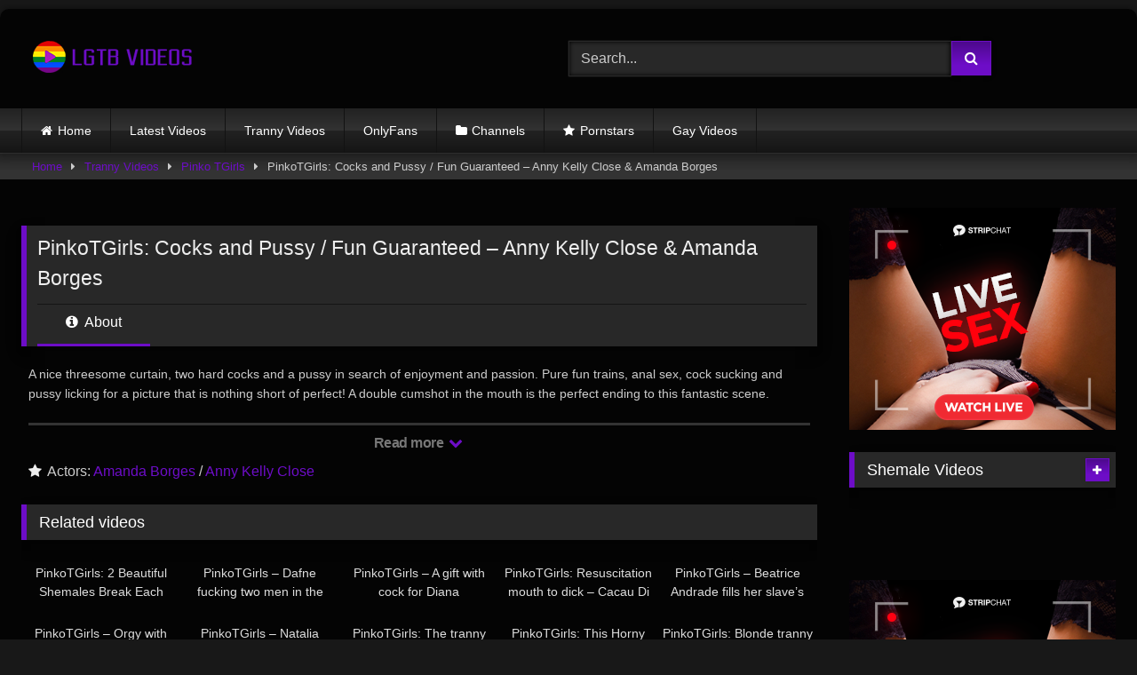

--- FILE ---
content_type: text/html; charset=UTF-8
request_url: https://trannyvideosxxx.net/cocks-and-pussy-fun-guaranteed-anny-kelly-close-amanda-borges/
body_size: 15310
content:
<!DOCTYPE html>


<html lang="en-US">
<head>
<meta charset="UTF-8">
<meta content='width=device-width, initial-scale=1.0, maximum-scale=1.0, user-scalable=0' name='viewport' />
<link rel="profile" href="https://gmpg.org/xfn/11">
<link rel="icon" href="
https://trannyvideosxxx.net/wp-content/uploads/2022/10/fav.png">

<!-- Meta social networks -->

<!-- Meta Facebook -->
<meta property="fb:app_id" content="966242223397117" />
<meta property="og:url" content="https://trannyvideosxxx.net/cocks-and-pussy-fun-guaranteed-anny-kelly-close-amanda-borges/" />
<meta property="og:type" content="article" />
<meta property="og:title" content="PinkoTGirls: Cocks and Pussy / Fun Guaranteed - Anny Kelly Close &amp; Amanda Borges" />
<meta property="og:description" content="A nice threesome curtain, two hard cocks and a pussy in search of enjoyment and passion. Pure fun trains, anal sex, cock sucking and pussy licking for a picture that is nothing short of perfect! A double cumshot in the mouth is the perfect ending to this fantastic scene." />
<meta property="og:image" content="https://trannyvideosxxx.net/wp-content/uploads/2023/12/16_9-1.jpg" />
<meta property="og:image:width" content="200" />
<meta property="og:image:height" content="200" />

<!-- Meta Twitter -->
<meta name="twitter:card" content="summary">
<!--<meta name="twitter:site" content="@site_username">-->
<meta name="twitter:title" content="PinkoTGirls: Cocks and Pussy / Fun Guaranteed - Anny Kelly Close &amp; Amanda Borges">
<meta name="twitter:description" content="A nice threesome curtain, two hard cocks and a pussy in search of enjoyment and passion. Pure fun trains, anal sex, cock sucking and pussy licking for a picture that is nothing short of perfect! A double cumshot in the mouth is the perfect ending to this fantastic scene.">
<!--<meta name="twitter:creator" content="@creator_username">-->
<meta name="twitter:image" content="https://trannyvideosxxx.net/wp-content/uploads/2023/12/16_9-1.jpg">
<!--<meta name="twitter:domain" content="YourDomain.com">-->

<!-- Temp Style -->
	<style>
		#page {
			max-width: 1300px;
			margin: 10px auto;
			background: rgba(0,0,0,0.85);
			box-shadow: 0 0 10px rgba(0, 0, 0, 0.50);
			-moz-box-shadow: 0 0 10px rgba(0, 0, 0, 0.50);
			-webkit-box-shadow: 0 0 10px rgba(0, 0, 0, 0.50);
			-webkit-border-radius: 10px;
			-moz-border-radius: 10px;
			border-radius: 10px;
		}
	</style>
<style>
	.post-thumbnail {
		aspect-ratio: 16/9;
	}
	.post-thumbnail video,
	.post-thumbnail img {
		object-fit: cover;
	}

	.video-debounce-bar {
		background: #6D0DC7!important;
	}

			
			button,
		.button,
		input[type="button"],
		input[type="reset"],
		input[type="submit"],
		.label,
		.label:visited,
		.pagination ul li a,
		.widget_categories ul li a,
		.comment-reply-link,
		a.tag-cloud-link,
		.template-actors li a {
			background: -moz-linear-gradient(top, rgba(0,0,0,0.3) 0%, rgba(0,0,0,0) 70%); /* FF3.6-15 */
			background: -webkit-linear-gradient(top, rgba(0,0,0,0.3) 0%,rgba(0,0,0,0) 70%); /* Chrome10-25,Safari5.1-6 */
			background: linear-gradient(to bottom, rgba(0,0,0,0.3) 0%,rgba(0,0,0,0) 70%); /* W3C, IE10+, FF16+, Chrome26+, Opera12+, Safari7+ */
			filter: progid:DXImageTransform.Microsoft.gradient( startColorstr='#a62b2b2b', endColorstr='#00000000',GradientType=0 ); /* IE6-9 */
			-moz-box-shadow: 0 1px 6px 0 rgba(0, 0, 0, 0.12);
			-webkit-box-shadow: 0 1px 6px 0 rgba(0, 0, 0, 0.12);
			-o-box-shadow: 0 1px 6px 0 rgba(0, 0, 0, 0.12);
			box-shadow: 0 1px 6px 0 rgba(0, 0, 0, 0.12);
		}
		input[type="text"],
		input[type="email"],
		input[type="url"],
		input[type="password"],
		input[type="search"],
		input[type="number"],
		input[type="tel"],
		input[type="range"],
		input[type="date"],
		input[type="month"],
		input[type="week"],
		input[type="time"],
		input[type="datetime"],
		input[type="datetime-local"],
		input[type="color"],
		select,
		textarea,
		.wp-editor-container {
			-moz-box-shadow: 0 0 1px rgba(255, 255, 255, 0.3), 0 0 5px black inset;
			-webkit-box-shadow: 0 0 1px rgba(255, 255, 255, 0.3), 0 0 5px black inset;
			-o-box-shadow: 0 0 1px rgba(255, 255, 255, 0.3), 0 0 5px black inset;
			box-shadow: 0 0 1px rgba(255, 255, 255, 0.3), 0 0 5px black inset;
		}
		#site-navigation {
			background: #222222;
			background: -moz-linear-gradient(top, #222222 0%, #333333 50%, #222222 51%, #151515 100%);
			background: -webkit-linear-gradient(top, #222222 0%,#333333 50%,#222222 51%,#151515 100%);
			background: linear-gradient(to bottom, #222222 0%,#333333 50%,#222222 51%,#151515 100%);
			filter: progid:DXImageTransform.Microsoft.gradient( startColorstr='#222222', endColorstr='#151515',GradientType=0 );
			-moz-box-shadow: 0 6px 6px 0 rgba(0, 0, 0, 0.12);
			-webkit-box-shadow: 0 6px 6px 0 rgba(0, 0, 0, 0.12);
			-o-box-shadow: 0 6px 6px 0 rgba(0, 0, 0, 0.12);
			box-shadow: 0 6px 6px 0 rgba(0, 0, 0, 0.12);
		}
		#site-navigation > ul > li:hover > a,
		#site-navigation ul li.current-menu-item a {
			background: -moz-linear-gradient(top, rgba(0,0,0,0.3) 0%, rgba(0,0,0,0) 70%);
			background: -webkit-linear-gradient(top, rgba(0,0,0,0.3) 0%,rgba(0,0,0,0) 70%);
			background: linear-gradient(to bottom, rgba(0,0,0,0.3) 0%,rgba(0,0,0,0) 70%);
			filter: progid:DXImageTransform.Microsoft.gradient( startColorstr='#a62b2b2b', endColorstr='#00000000',GradientType=0 );
			-moz-box-shadow: inset 0px 0px 2px 0px #000000;
			-webkit-box-shadow: inset 0px 0px 2px 0px #000000;
			-o-box-shadow: inset 0px 0px 2px 0px #000000;
			box-shadow: inset 0px 0px 2px 0px #000000;
			filter:progid:DXImageTransform.Microsoft.Shadow(color=#000000, Direction=NaN, Strength=2);
		}
		.rating-bar,
		.categories-list .thumb-block .entry-header,
		.actors-list .thumb-block .entry-header,
		#filters .filters-select,
		#filters .filters-options {
			background: -moz-linear-gradient(top, rgba(0,0,0,0.3) 0%, rgba(0,0,0,0) 70%); /* FF3.6-15 */
			background: -webkit-linear-gradient(top, rgba(0,0,0,0.3) 0%,rgba(0,0,0,0) 70%); /* Chrome10-25,Safari5.1-6 */
			background: linear-gradient(to bottom, rgba(0,0,0,0.3) 0%,rgba(0,0,0,0) 70%); /* W3C, IE10+, FF16+, Chrome26+, Opera12+, Safari7+ */
			-moz-box-shadow: inset 0px 0px 2px 0px #000000;
			-webkit-box-shadow: inset 0px 0px 2px 0px #000000;
			-o-box-shadow: inset 0px 0px 2px 0px #000000;
			box-shadow: inset 0px 0px 2px 0px #000000;
			filter:progid:DXImageTransform.Microsoft.Shadow(color=#000000, Direction=NaN, Strength=2);
		}
		.breadcrumbs-area {
			background: -moz-linear-gradient(top, rgba(0,0,0,0.3) 0%, rgba(0,0,0,0) 70%); /* FF3.6-15 */
			background: -webkit-linear-gradient(top, rgba(0,0,0,0.3) 0%,rgba(0,0,0,0) 70%); /* Chrome10-25,Safari5.1-6 */
			background: linear-gradient(to bottom, rgba(0,0,0,0.3) 0%,rgba(0,0,0,0) 70%); /* W3C, IE10+, FF16+, Chrome26+, Opera12+, Safari7+ */
		}
	
	.site-title a {
		font-family: Open Sans;
		font-size: 36px;
	}
	.site-branding .logo img {
		max-width: 300px;
		max-height: 120px;
		margin-top: 0px;
		margin-left: 0px;
	}
	a,
	.site-title a i,
	.thumb-block:hover .rating-bar i,
	.categories-list .thumb-block:hover .entry-header .cat-title:before,
	.required,
	.like #more:hover i,
	.dislike #less:hover i,
	.top-bar i:hover,
	.main-navigation .menu-item-has-children > a:after,
	.menu-toggle i,
	.main-navigation.toggled li:hover > a,
	.main-navigation.toggled li.focus > a,
	.main-navigation.toggled li.current_page_item > a,
	.main-navigation.toggled li.current-menu-item > a,
	#filters .filters-select:after,
	.morelink i,
	.top-bar .membership a i,
	.thumb-block:hover .photos-count i {
		color: #6D0DC7;
	}
	button,
	.button,
	input[type="button"],
	input[type="reset"],
	input[type="submit"],
	.label,
	.pagination ul li a.current,
	.pagination ul li a:hover,
	body #filters .label.secondary.active,
	.label.secondary:hover,
	.main-navigation li:hover > a,
	.main-navigation li.focus > a,
	.main-navigation li.current_page_item > a,
	.main-navigation li.current-menu-item > a,
	.widget_categories ul li a:hover,
	.comment-reply-link,
	a.tag-cloud-link:hover,
	.template-actors li a:hover {
		border-color: #6D0DC7!important;
		background-color: #6D0DC7!important;
	}
	.rating-bar-meter,
	.vjs-play-progress,
	#filters .filters-options span:hover,
	.bx-wrapper .bx-controls-direction a,
	.top-bar .social-share a:hover,
	.thumb-block:hover span.hd-video,
	.featured-carousel .slide a:hover span.hd-video,
	.appContainer .ctaButton {
		background-color: #6D0DC7!important;
	}
	#video-tabs button.tab-link.active,
	.title-block,
	.widget-title,
	.page-title,
	.page .entry-title,
	.comments-title,
	.comment-reply-title,
	.morelink:hover {
		border-color: #6D0DC7!important;
	}

	/* Small desktops ----------- */
	@media only screen  and (min-width : 64.001em) and (max-width : 84em) {
		#main .thumb-block {
			width: 20%!important;
		}
	}

	/* Desktops and laptops ----------- */
	@media only screen  and (min-width : 84.001em) {
		#main .thumb-block {
			width: 20%!important;
		}
	}

</style>

<!-- Google Analytics -->
<!-- Google tag (gtag.js) -->
<script async src="https://www.googletagmanager.com/gtag/js?id=G-5M8WQN7Y5Z"></script>
<script>
  window.dataLayer = window.dataLayer || [];
  function gtag(){dataLayer.push(arguments);}
  gtag('js', new Date());

  gtag('config', 'G-5M8WQN7Y5Z');
</script>
<!-- Meta Verification -->
<meta name="xhamster-site-verification" content="edec4ed539179c773a718ec2e570ca99"/>
<meta name='robots' content='index, follow, max-image-preview:large, max-snippet:-1, max-video-preview:-1' />

	<!-- This site is optimized with the Yoast SEO plugin v26.8 - https://yoast.com/product/yoast-seo-wordpress/ -->
	<title>PinkoTGirls: Cocks and Pussy / Fun Guaranteed - Anny Kelly Close &amp; Amanda Borges &#8211; Pinko TGirls</title>
	<link rel="canonical" href="https://trannyvideosxxx.net/cocks-and-pussy-fun-guaranteed-anny-kelly-close-amanda-borges/" />
	<meta property="og:locale" content="en_US" />
	<meta property="og:type" content="article" />
	<meta property="og:title" content="PinkoTGirls: Cocks and Pussy / Fun Guaranteed - Anny Kelly Close &amp; Amanda Borges &#8211; Pinko TGirls" />
	<meta property="og:description" content="A nice threesome curtain, two hard cocks and a pussy in search of enjoyment and passion. Pure fun trains, anal sex, cock sucking and pussy licking for a picture that is nothing short of perfect! A double cumshot in the mouth is the perfect ending to this fantastic scene." />
	<meta property="og:url" content="https://trannyvideosxxx.net/cocks-and-pussy-fun-guaranteed-anny-kelly-close-amanda-borges/" />
	<meta property="og:site_name" content="Tranny Videos XXX" />
	<meta property="article:published_time" content="2023-12-03T13:19:11+00:00" />
	<meta property="article:modified_time" content="2024-06-03T12:33:30+00:00" />
	<meta property="og:image" content="https://trannyvideosxxx.net/wp-content/uploads/2023/12/16_9-1.jpg" />
	<meta property="og:image:width" content="500" />
	<meta property="og:image:height" content="281" />
	<meta property="og:image:type" content="image/jpeg" />
	<meta name="author" content="admin" />
	<meta name="twitter:card" content="summary_large_image" />
	<script type="application/ld+json" class="yoast-schema-graph">{"@context":"https://schema.org","@graph":[{"@type":"Article","@id":"https://trannyvideosxxx.net/cocks-and-pussy-fun-guaranteed-anny-kelly-close-amanda-borges/#article","isPartOf":{"@id":"https://trannyvideosxxx.net/cocks-and-pussy-fun-guaranteed-anny-kelly-close-amanda-borges/"},"author":{"name":"admin","@id":"https://trannyvideosxxx.net/#/schema/person/2d59b62f9dd7757755c638358a74c7a3"},"headline":"PinkoTGirls: Cocks and Pussy / Fun Guaranteed &#8211; Anny Kelly Close &#038; Amanda Borges","datePublished":"2023-12-03T13:19:11+00:00","dateModified":"2024-06-03T12:33:30+00:00","mainEntityOfPage":{"@id":"https://trannyvideosxxx.net/cocks-and-pussy-fun-guaranteed-anny-kelly-close-amanda-borges/"},"wordCount":61,"commentCount":0,"publisher":{"@id":"https://trannyvideosxxx.net/#organization"},"image":{"@id":"https://trannyvideosxxx.net/cocks-and-pussy-fun-guaranteed-anny-kelly-close-amanda-borges/#primaryimage"},"thumbnailUrl":"https://trannyvideosxxx.net/wp-content/uploads/2023/12/16_9-1.jpg","articleSection":["Pinko TGirls"],"inLanguage":"en-US","potentialAction":[{"@type":"CommentAction","name":"Comment","target":["https://trannyvideosxxx.net/cocks-and-pussy-fun-guaranteed-anny-kelly-close-amanda-borges/#respond"]}]},{"@type":"WebPage","@id":"https://trannyvideosxxx.net/cocks-and-pussy-fun-guaranteed-anny-kelly-close-amanda-borges/","url":"https://trannyvideosxxx.net/cocks-and-pussy-fun-guaranteed-anny-kelly-close-amanda-borges/","name":"PinkoTGirls: Cocks and Pussy / Fun Guaranteed - Anny Kelly Close & Amanda Borges &#8211; Pinko TGirls","isPartOf":{"@id":"https://trannyvideosxxx.net/#website"},"primaryImageOfPage":{"@id":"https://trannyvideosxxx.net/cocks-and-pussy-fun-guaranteed-anny-kelly-close-amanda-borges/#primaryimage"},"image":{"@id":"https://trannyvideosxxx.net/cocks-and-pussy-fun-guaranteed-anny-kelly-close-amanda-borges/#primaryimage"},"thumbnailUrl":"https://trannyvideosxxx.net/wp-content/uploads/2023/12/16_9-1.jpg","datePublished":"2023-12-03T13:19:11+00:00","dateModified":"2024-06-03T12:33:30+00:00","breadcrumb":{"@id":"https://trannyvideosxxx.net/cocks-and-pussy-fun-guaranteed-anny-kelly-close-amanda-borges/#breadcrumb"},"inLanguage":"en-US","potentialAction":[{"@type":"ReadAction","target":["https://trannyvideosxxx.net/cocks-and-pussy-fun-guaranteed-anny-kelly-close-amanda-borges/"]}]},{"@type":"ImageObject","inLanguage":"en-US","@id":"https://trannyvideosxxx.net/cocks-and-pussy-fun-guaranteed-anny-kelly-close-amanda-borges/#primaryimage","url":"https://trannyvideosxxx.net/wp-content/uploads/2023/12/16_9-1.jpg","contentUrl":"https://trannyvideosxxx.net/wp-content/uploads/2023/12/16_9-1.jpg","width":500,"height":281},{"@type":"BreadcrumbList","@id":"https://trannyvideosxxx.net/cocks-and-pussy-fun-guaranteed-anny-kelly-close-amanda-borges/#breadcrumb","itemListElement":[{"@type":"ListItem","position":1,"name":"Home","item":"https://trannyvideosxxx.net/"},{"@type":"ListItem","position":2,"name":"PinkoTGirls: Cocks and Pussy / Fun Guaranteed &#8211; Anny Kelly Close &#038; Amanda Borges"}]},{"@type":"WebSite","@id":"https://trannyvideosxxx.net/#website","url":"https://trannyvideosxxx.net/","name":"Tranny Videos XXX","description":"Shemale Tube","publisher":{"@id":"https://trannyvideosxxx.net/#organization"},"potentialAction":[{"@type":"SearchAction","target":{"@type":"EntryPoint","urlTemplate":"https://trannyvideosxxx.net/?s={search_term_string}"},"query-input":{"@type":"PropertyValueSpecification","valueRequired":true,"valueName":"search_term_string"}}],"inLanguage":"en-US"},{"@type":"Organization","@id":"https://trannyvideosxxx.net/#organization","name":"Tranny Videos XXX","url":"https://trannyvideosxxx.net/","logo":{"@type":"ImageObject","inLanguage":"en-US","@id":"https://trannyvideosxxx.net/#/schema/logo/image/","url":"https://trannyvideosxxx.net/wp-content/uploads/2022/10/logo.png","contentUrl":"https://trannyvideosxxx.net/wp-content/uploads/2022/10/logo.png","width":200,"height":39,"caption":"Tranny Videos XXX"},"image":{"@id":"https://trannyvideosxxx.net/#/schema/logo/image/"}},{"@type":"Person","@id":"https://trannyvideosxxx.net/#/schema/person/2d59b62f9dd7757755c638358a74c7a3","name":"admin","image":{"@type":"ImageObject","inLanguage":"en-US","@id":"https://trannyvideosxxx.net/#/schema/person/image/","url":"https://secure.gravatar.com/avatar/620c6e5d0a84f623e03e10be92480a7c704eae90d501c8f06173c90e7fbff5c0?s=96&d=mm&r=g","contentUrl":"https://secure.gravatar.com/avatar/620c6e5d0a84f623e03e10be92480a7c704eae90d501c8f06173c90e7fbff5c0?s=96&d=mm&r=g","caption":"admin"},"sameAs":["https://trannyvideosxxx.net"]}]}</script>
	<!-- / Yoast SEO plugin. -->


<link rel='dns-prefetch' href='//vjs.zencdn.net' />
<link rel='dns-prefetch' href='//unpkg.com' />
<link rel="alternate" type="application/rss+xml" title="Tranny Videos XXX &raquo; Feed" href="https://trannyvideosxxx.net/feed/" />
<link rel="alternate" type="application/rss+xml" title="Tranny Videos XXX &raquo; Comments Feed" href="https://trannyvideosxxx.net/comments/feed/" />
<link rel="alternate" type="application/rss+xml" title="Tranny Videos XXX &raquo; PinkoTGirls: Cocks and Pussy / Fun Guaranteed &#8211; Anny Kelly Close &#038; Amanda Borges Comments Feed" href="https://trannyvideosxxx.net/cocks-and-pussy-fun-guaranteed-anny-kelly-close-amanda-borges/feed/" />
<link rel="alternate" title="oEmbed (JSON)" type="application/json+oembed" href="https://trannyvideosxxx.net/wp-json/oembed/1.0/embed?url=https%3A%2F%2Ftrannyvideosxxx.net%2Fcocks-and-pussy-fun-guaranteed-anny-kelly-close-amanda-borges%2F" />
<link rel="alternate" title="oEmbed (XML)" type="text/xml+oembed" href="https://trannyvideosxxx.net/wp-json/oembed/1.0/embed?url=https%3A%2F%2Ftrannyvideosxxx.net%2Fcocks-and-pussy-fun-guaranteed-anny-kelly-close-amanda-borges%2F&#038;format=xml" />
<style id='wp-img-auto-sizes-contain-inline-css' type='text/css'>
img:is([sizes=auto i],[sizes^="auto," i]){contain-intrinsic-size:3000px 1500px}
/*# sourceURL=wp-img-auto-sizes-contain-inline-css */
</style>
<style id='wp-emoji-styles-inline-css' type='text/css'>

	img.wp-smiley, img.emoji {
		display: inline !important;
		border: none !important;
		box-shadow: none !important;
		height: 1em !important;
		width: 1em !important;
		margin: 0 0.07em !important;
		vertical-align: -0.1em !important;
		background: none !important;
		padding: 0 !important;
	}
/*# sourceURL=wp-emoji-styles-inline-css */
</style>
<style id='wp-block-library-inline-css' type='text/css'>
:root{--wp-block-synced-color:#7a00df;--wp-block-synced-color--rgb:122,0,223;--wp-bound-block-color:var(--wp-block-synced-color);--wp-editor-canvas-background:#ddd;--wp-admin-theme-color:#007cba;--wp-admin-theme-color--rgb:0,124,186;--wp-admin-theme-color-darker-10:#006ba1;--wp-admin-theme-color-darker-10--rgb:0,107,160.5;--wp-admin-theme-color-darker-20:#005a87;--wp-admin-theme-color-darker-20--rgb:0,90,135;--wp-admin-border-width-focus:2px}@media (min-resolution:192dpi){:root{--wp-admin-border-width-focus:1.5px}}.wp-element-button{cursor:pointer}:root .has-very-light-gray-background-color{background-color:#eee}:root .has-very-dark-gray-background-color{background-color:#313131}:root .has-very-light-gray-color{color:#eee}:root .has-very-dark-gray-color{color:#313131}:root .has-vivid-green-cyan-to-vivid-cyan-blue-gradient-background{background:linear-gradient(135deg,#00d084,#0693e3)}:root .has-purple-crush-gradient-background{background:linear-gradient(135deg,#34e2e4,#4721fb 50%,#ab1dfe)}:root .has-hazy-dawn-gradient-background{background:linear-gradient(135deg,#faaca8,#dad0ec)}:root .has-subdued-olive-gradient-background{background:linear-gradient(135deg,#fafae1,#67a671)}:root .has-atomic-cream-gradient-background{background:linear-gradient(135deg,#fdd79a,#004a59)}:root .has-nightshade-gradient-background{background:linear-gradient(135deg,#330968,#31cdcf)}:root .has-midnight-gradient-background{background:linear-gradient(135deg,#020381,#2874fc)}:root{--wp--preset--font-size--normal:16px;--wp--preset--font-size--huge:42px}.has-regular-font-size{font-size:1em}.has-larger-font-size{font-size:2.625em}.has-normal-font-size{font-size:var(--wp--preset--font-size--normal)}.has-huge-font-size{font-size:var(--wp--preset--font-size--huge)}.has-text-align-center{text-align:center}.has-text-align-left{text-align:left}.has-text-align-right{text-align:right}.has-fit-text{white-space:nowrap!important}#end-resizable-editor-section{display:none}.aligncenter{clear:both}.items-justified-left{justify-content:flex-start}.items-justified-center{justify-content:center}.items-justified-right{justify-content:flex-end}.items-justified-space-between{justify-content:space-between}.screen-reader-text{border:0;clip-path:inset(50%);height:1px;margin:-1px;overflow:hidden;padding:0;position:absolute;width:1px;word-wrap:normal!important}.screen-reader-text:focus{background-color:#ddd;clip-path:none;color:#444;display:block;font-size:1em;height:auto;left:5px;line-height:normal;padding:15px 23px 14px;text-decoration:none;top:5px;width:auto;z-index:100000}html :where(.has-border-color){border-style:solid}html :where([style*=border-top-color]){border-top-style:solid}html :where([style*=border-right-color]){border-right-style:solid}html :where([style*=border-bottom-color]){border-bottom-style:solid}html :where([style*=border-left-color]){border-left-style:solid}html :where([style*=border-width]){border-style:solid}html :where([style*=border-top-width]){border-top-style:solid}html :where([style*=border-right-width]){border-right-style:solid}html :where([style*=border-bottom-width]){border-bottom-style:solid}html :where([style*=border-left-width]){border-left-style:solid}html :where(img[class*=wp-image-]){height:auto;max-width:100%}:where(figure){margin:0 0 1em}html :where(.is-position-sticky){--wp-admin--admin-bar--position-offset:var(--wp-admin--admin-bar--height,0px)}@media screen and (max-width:600px){html :where(.is-position-sticky){--wp-admin--admin-bar--position-offset:0px}}

/*# sourceURL=wp-block-library-inline-css */
</style><style id='global-styles-inline-css' type='text/css'>
:root{--wp--preset--aspect-ratio--square: 1;--wp--preset--aspect-ratio--4-3: 4/3;--wp--preset--aspect-ratio--3-4: 3/4;--wp--preset--aspect-ratio--3-2: 3/2;--wp--preset--aspect-ratio--2-3: 2/3;--wp--preset--aspect-ratio--16-9: 16/9;--wp--preset--aspect-ratio--9-16: 9/16;--wp--preset--color--black: #000000;--wp--preset--color--cyan-bluish-gray: #abb8c3;--wp--preset--color--white: #ffffff;--wp--preset--color--pale-pink: #f78da7;--wp--preset--color--vivid-red: #cf2e2e;--wp--preset--color--luminous-vivid-orange: #ff6900;--wp--preset--color--luminous-vivid-amber: #fcb900;--wp--preset--color--light-green-cyan: #7bdcb5;--wp--preset--color--vivid-green-cyan: #00d084;--wp--preset--color--pale-cyan-blue: #8ed1fc;--wp--preset--color--vivid-cyan-blue: #0693e3;--wp--preset--color--vivid-purple: #9b51e0;--wp--preset--gradient--vivid-cyan-blue-to-vivid-purple: linear-gradient(135deg,rgb(6,147,227) 0%,rgb(155,81,224) 100%);--wp--preset--gradient--light-green-cyan-to-vivid-green-cyan: linear-gradient(135deg,rgb(122,220,180) 0%,rgb(0,208,130) 100%);--wp--preset--gradient--luminous-vivid-amber-to-luminous-vivid-orange: linear-gradient(135deg,rgb(252,185,0) 0%,rgb(255,105,0) 100%);--wp--preset--gradient--luminous-vivid-orange-to-vivid-red: linear-gradient(135deg,rgb(255,105,0) 0%,rgb(207,46,46) 100%);--wp--preset--gradient--very-light-gray-to-cyan-bluish-gray: linear-gradient(135deg,rgb(238,238,238) 0%,rgb(169,184,195) 100%);--wp--preset--gradient--cool-to-warm-spectrum: linear-gradient(135deg,rgb(74,234,220) 0%,rgb(151,120,209) 20%,rgb(207,42,186) 40%,rgb(238,44,130) 60%,rgb(251,105,98) 80%,rgb(254,248,76) 100%);--wp--preset--gradient--blush-light-purple: linear-gradient(135deg,rgb(255,206,236) 0%,rgb(152,150,240) 100%);--wp--preset--gradient--blush-bordeaux: linear-gradient(135deg,rgb(254,205,165) 0%,rgb(254,45,45) 50%,rgb(107,0,62) 100%);--wp--preset--gradient--luminous-dusk: linear-gradient(135deg,rgb(255,203,112) 0%,rgb(199,81,192) 50%,rgb(65,88,208) 100%);--wp--preset--gradient--pale-ocean: linear-gradient(135deg,rgb(255,245,203) 0%,rgb(182,227,212) 50%,rgb(51,167,181) 100%);--wp--preset--gradient--electric-grass: linear-gradient(135deg,rgb(202,248,128) 0%,rgb(113,206,126) 100%);--wp--preset--gradient--midnight: linear-gradient(135deg,rgb(2,3,129) 0%,rgb(40,116,252) 100%);--wp--preset--font-size--small: 13px;--wp--preset--font-size--medium: 20px;--wp--preset--font-size--large: 36px;--wp--preset--font-size--x-large: 42px;--wp--preset--spacing--20: 0.44rem;--wp--preset--spacing--30: 0.67rem;--wp--preset--spacing--40: 1rem;--wp--preset--spacing--50: 1.5rem;--wp--preset--spacing--60: 2.25rem;--wp--preset--spacing--70: 3.38rem;--wp--preset--spacing--80: 5.06rem;--wp--preset--shadow--natural: 6px 6px 9px rgba(0, 0, 0, 0.2);--wp--preset--shadow--deep: 12px 12px 50px rgba(0, 0, 0, 0.4);--wp--preset--shadow--sharp: 6px 6px 0px rgba(0, 0, 0, 0.2);--wp--preset--shadow--outlined: 6px 6px 0px -3px rgb(255, 255, 255), 6px 6px rgb(0, 0, 0);--wp--preset--shadow--crisp: 6px 6px 0px rgb(0, 0, 0);}:where(.is-layout-flex){gap: 0.5em;}:where(.is-layout-grid){gap: 0.5em;}body .is-layout-flex{display: flex;}.is-layout-flex{flex-wrap: wrap;align-items: center;}.is-layout-flex > :is(*, div){margin: 0;}body .is-layout-grid{display: grid;}.is-layout-grid > :is(*, div){margin: 0;}:where(.wp-block-columns.is-layout-flex){gap: 2em;}:where(.wp-block-columns.is-layout-grid){gap: 2em;}:where(.wp-block-post-template.is-layout-flex){gap: 1.25em;}:where(.wp-block-post-template.is-layout-grid){gap: 1.25em;}.has-black-color{color: var(--wp--preset--color--black) !important;}.has-cyan-bluish-gray-color{color: var(--wp--preset--color--cyan-bluish-gray) !important;}.has-white-color{color: var(--wp--preset--color--white) !important;}.has-pale-pink-color{color: var(--wp--preset--color--pale-pink) !important;}.has-vivid-red-color{color: var(--wp--preset--color--vivid-red) !important;}.has-luminous-vivid-orange-color{color: var(--wp--preset--color--luminous-vivid-orange) !important;}.has-luminous-vivid-amber-color{color: var(--wp--preset--color--luminous-vivid-amber) !important;}.has-light-green-cyan-color{color: var(--wp--preset--color--light-green-cyan) !important;}.has-vivid-green-cyan-color{color: var(--wp--preset--color--vivid-green-cyan) !important;}.has-pale-cyan-blue-color{color: var(--wp--preset--color--pale-cyan-blue) !important;}.has-vivid-cyan-blue-color{color: var(--wp--preset--color--vivid-cyan-blue) !important;}.has-vivid-purple-color{color: var(--wp--preset--color--vivid-purple) !important;}.has-black-background-color{background-color: var(--wp--preset--color--black) !important;}.has-cyan-bluish-gray-background-color{background-color: var(--wp--preset--color--cyan-bluish-gray) !important;}.has-white-background-color{background-color: var(--wp--preset--color--white) !important;}.has-pale-pink-background-color{background-color: var(--wp--preset--color--pale-pink) !important;}.has-vivid-red-background-color{background-color: var(--wp--preset--color--vivid-red) !important;}.has-luminous-vivid-orange-background-color{background-color: var(--wp--preset--color--luminous-vivid-orange) !important;}.has-luminous-vivid-amber-background-color{background-color: var(--wp--preset--color--luminous-vivid-amber) !important;}.has-light-green-cyan-background-color{background-color: var(--wp--preset--color--light-green-cyan) !important;}.has-vivid-green-cyan-background-color{background-color: var(--wp--preset--color--vivid-green-cyan) !important;}.has-pale-cyan-blue-background-color{background-color: var(--wp--preset--color--pale-cyan-blue) !important;}.has-vivid-cyan-blue-background-color{background-color: var(--wp--preset--color--vivid-cyan-blue) !important;}.has-vivid-purple-background-color{background-color: var(--wp--preset--color--vivid-purple) !important;}.has-black-border-color{border-color: var(--wp--preset--color--black) !important;}.has-cyan-bluish-gray-border-color{border-color: var(--wp--preset--color--cyan-bluish-gray) !important;}.has-white-border-color{border-color: var(--wp--preset--color--white) !important;}.has-pale-pink-border-color{border-color: var(--wp--preset--color--pale-pink) !important;}.has-vivid-red-border-color{border-color: var(--wp--preset--color--vivid-red) !important;}.has-luminous-vivid-orange-border-color{border-color: var(--wp--preset--color--luminous-vivid-orange) !important;}.has-luminous-vivid-amber-border-color{border-color: var(--wp--preset--color--luminous-vivid-amber) !important;}.has-light-green-cyan-border-color{border-color: var(--wp--preset--color--light-green-cyan) !important;}.has-vivid-green-cyan-border-color{border-color: var(--wp--preset--color--vivid-green-cyan) !important;}.has-pale-cyan-blue-border-color{border-color: var(--wp--preset--color--pale-cyan-blue) !important;}.has-vivid-cyan-blue-border-color{border-color: var(--wp--preset--color--vivid-cyan-blue) !important;}.has-vivid-purple-border-color{border-color: var(--wp--preset--color--vivid-purple) !important;}.has-vivid-cyan-blue-to-vivid-purple-gradient-background{background: var(--wp--preset--gradient--vivid-cyan-blue-to-vivid-purple) !important;}.has-light-green-cyan-to-vivid-green-cyan-gradient-background{background: var(--wp--preset--gradient--light-green-cyan-to-vivid-green-cyan) !important;}.has-luminous-vivid-amber-to-luminous-vivid-orange-gradient-background{background: var(--wp--preset--gradient--luminous-vivid-amber-to-luminous-vivid-orange) !important;}.has-luminous-vivid-orange-to-vivid-red-gradient-background{background: var(--wp--preset--gradient--luminous-vivid-orange-to-vivid-red) !important;}.has-very-light-gray-to-cyan-bluish-gray-gradient-background{background: var(--wp--preset--gradient--very-light-gray-to-cyan-bluish-gray) !important;}.has-cool-to-warm-spectrum-gradient-background{background: var(--wp--preset--gradient--cool-to-warm-spectrum) !important;}.has-blush-light-purple-gradient-background{background: var(--wp--preset--gradient--blush-light-purple) !important;}.has-blush-bordeaux-gradient-background{background: var(--wp--preset--gradient--blush-bordeaux) !important;}.has-luminous-dusk-gradient-background{background: var(--wp--preset--gradient--luminous-dusk) !important;}.has-pale-ocean-gradient-background{background: var(--wp--preset--gradient--pale-ocean) !important;}.has-electric-grass-gradient-background{background: var(--wp--preset--gradient--electric-grass) !important;}.has-midnight-gradient-background{background: var(--wp--preset--gradient--midnight) !important;}.has-small-font-size{font-size: var(--wp--preset--font-size--small) !important;}.has-medium-font-size{font-size: var(--wp--preset--font-size--medium) !important;}.has-large-font-size{font-size: var(--wp--preset--font-size--large) !important;}.has-x-large-font-size{font-size: var(--wp--preset--font-size--x-large) !important;}
/*# sourceURL=global-styles-inline-css */
</style>

<style id='classic-theme-styles-inline-css' type='text/css'>
/*! This file is auto-generated */
.wp-block-button__link{color:#fff;background-color:#32373c;border-radius:9999px;box-shadow:none;text-decoration:none;padding:calc(.667em + 2px) calc(1.333em + 2px);font-size:1.125em}.wp-block-file__button{background:#32373c;color:#fff;text-decoration:none}
/*# sourceURL=/wp-includes/css/classic-themes.min.css */
</style>
<link rel='stylesheet' id='wpst-font-awesome-css' href='https://trannyvideosxxx.net/wp-content/themes/retrotube/assets/stylesheets/font-awesome/css/font-awesome.min.css?ver=4.7.0' type='text/css' media='all' />
<link rel='stylesheet' id='wpst-videojs-style-css' href='//vjs.zencdn.net/7.8.4/video-js.css?ver=7.8.4' type='text/css' media='all' />
<link rel='stylesheet' id='wpst-style-css' href='https://trannyvideosxxx.net/wp-content/themes/retrotube/style.css?ver=1.12.0.1765712744' type='text/css' media='all' />
<script type="text/javascript" src="https://trannyvideosxxx.net/wp-includes/js/jquery/jquery.min.js?ver=3.7.1" id="jquery-core-js"></script>
<script type="text/javascript" src="https://trannyvideosxxx.net/wp-includes/js/jquery/jquery-migrate.min.js?ver=3.4.1" id="jquery-migrate-js"></script>
<link rel="https://api.w.org/" href="https://trannyvideosxxx.net/wp-json/" /><link rel="alternate" title="JSON" type="application/json" href="https://trannyvideosxxx.net/wp-json/wp/v2/posts/4684" /><link rel="EditURI" type="application/rsd+xml" title="RSD" href="https://trannyvideosxxx.net/xmlrpc.php?rsd" />
<meta name="generator" content="WordPress 6.9" />
<link rel='shortlink' href='https://trannyvideosxxx.net/?p=4684' />
<link rel="pingback" href="https://trannyvideosxxx.net/xmlrpc.php"></head>  <body class="wp-singular post-template-default single single-post postid-4684 single-format-standard wp-embed-responsive wp-theme-retrotube"> <div id="page"> 	<a class="skip-link screen-reader-text" href="#content">Skip to content</a>  	<header id="masthead" class="site-header" role="banner">  		 		<div class="site-branding row"> 			<div class="logo"> 									<a href="https://trannyvideosxxx.net/" rel="home" title="Tranny Videos XXX"><img src=" 										https://trannyvideosxxx.net/wp-content/uploads/2022/10/logo.png					" alt="Tranny Videos XXX"></a> 				 							</div> 							<div class="header-search"> 	<form method="get" id="searchform" action="https://trannyvideosxxx.net/">         					<input class="input-group-field" value="Search..." name="s" id="s" onfocus="if (this.value == 'Search...') {this.value = '';}" onblur="if (this.value == '') {this.value = 'Search...';}" type="text" /> 				 		<input class="button fa-input" type="submit" id="searchsubmit" value="&#xf002;" />         	</form> </div>								</div><!-- .site-branding -->  		<nav id="site-navigation" class="main-navigation" role="navigation"> 			<div id="head-mobile"></div> 			<div class="button-nav"></div> 			<ul id="menu-main-menu" class="row"><li id="menu-item-11" class="home-icon menu-item menu-item-type-custom menu-item-object-custom menu-item-home menu-item-11"><a href="https://trannyvideosxxx.net">Home</a></li> <li id="menu-item-13924" class="menu-item menu-item-type-taxonomy menu-item-object-category current-post-ancestor menu-item-13924"><a href="https://trannyvideosxxx.net/tranny-videos/">Latest Videos</a></li> <li id="menu-item-934" class="menu-item menu-item-type-custom menu-item-object-custom menu-item-934"><a href="https://trannyvideosxxx.net/tranny-videos/?filter=random">Tranny Videos</a></li> <li id="menu-item-7860" class="menu-item menu-item-type-custom menu-item-object-custom menu-item-7860"><a href="https://trannyvideosxxx.net/tranny-videos/onlyfans/?filter=random">OnlyFans</a></li> <li id="menu-item-12" class="cat-icon menu-item menu-item-type-post_type menu-item-object-page menu-item-12"><a href="https://trannyvideosxxx.net/channels/">Channels</a></li> <li id="menu-item-14" class="star-icon menu-item menu-item-type-post_type menu-item-object-page menu-item-14"><a href="https://trannyvideosxxx.net/actors/">Pornstars</a></li> <li id="menu-item-9920" class="menu-item menu-item-type-custom menu-item-object-custom menu-item-9920"><a href="https://www.justthegays.net/">Gay Videos</a></li> </ul>		</nav><!-- #site-navigation -->  		<div class="clear"></div>  					<div class="happy-header-mobile"> 				<center><iframe width="300" height="100" frameborder="0" scrolling="no" src="//tsyndicate.com/iframes2/4b75f62b529a4994b465811e40a93f1c.html?extid={extid}"></iframe></center>			</div> 			</header><!-- #masthead -->  	<div class="breadcrumbs-area"><div class="row"><div id="breadcrumbs"><a href="https://trannyvideosxxx.net">Home</a><span class="separator"><i class="fa fa-caret-right"></i></span><a href="https://trannyvideosxxx.net/tranny-videos/">Tranny Videos</a><span class="separator"><i class="fa fa-caret-right"></i></span><a href="https://trannyvideosxxx.net/tranny-videos/pinko-tgirls/">Pinko TGirls</a><span class="separator"><i class="fa fa-caret-right"></i></span><span class="current">PinkoTGirls: Cocks and Pussy / Fun Guaranteed &#8211; Anny Kelly Close &#038; Amanda Borges</span></div></div></div> 	 	<div id="content" class="site-content row"> 	<div id="primary" class="content-area with-sidebar-right"> 		<main id="main" class="site-main with-sidebar-right" role="main">  		 <article id="post-4684" class="post-4684 post type-post status-publish format-standard has-post-thumbnail hentry category-pinko-tgirls actors-amanda-borges actors-anny-kelly-close" itemprop="video" itemscope itemtype="https://schema.org/VideoObject"> 	<meta itemprop="author" content="admin" /><meta itemprop="name" content="PinkoTGirls: Cocks and Pussy / Fun Guaranteed &#8211; Anny Kelly Close &#038; Amanda Borges" /><meta itemprop="description" content="PinkoTGirls: Cocks and Pussy / Fun Guaranteed &#8211; Anny Kelly Close &#038; Amanda Borges" /><meta itemprop="description" content="A nice threesome curtain, two hard cocks and a pussy in search of enjoyment and passion. Pure fun trains, anal sex, cock sucking and pussy licking for a picture that is nothing short of perfect! A double cumshot in the mouth is the perfect ending to this fantastic scene." /><meta itemprop="duration" content="P0DT0H48M58S" /><meta itemprop="thumbnailUrl" content="https://trannyvideosxxx.net/wp-content/uploads/2023/12/16_9-1.jpg" /><meta itemprop="embedURL" content="https://ds2play.com/e/uvwnayxk3bmf" /><meta itemprop="uploadDate" content="2023-12-03T13:19:11+00:00" />	<header class="entry-header"> 		 		<div class="video-player"> 	<div class="responsive-player"><iframe width="600" height="480" src="https://ds2play.com/e/uvwnayxk3bmf" scrolling="no" frameborder="0" allowfullscreen="true"></iframe></div></div>  		 					<div class="happy-under-player-mobile"> 				<center><iframe width="300" height="250" frameborder="0" scrolling="no" src="//tsyndicate.com/iframes2/f1c38f8a45234e99ab83d041c5906a21.html?extid={extid}"></iframe></center>			</div> 		 		 		 		<div class="title-block box-shadow"> 			<h1 class="entry-title" itemprop="name">PinkoTGirls: Cocks and Pussy / Fun Guaranteed &#8211; Anny Kelly Close &#038; Amanda Borges</h1>						<div id="video-tabs" class="tabs"> 				<button class="tab-link active about" data-tab-id="video-about"><i class="fa fa-info-circle"></i> About</button> 							</div> 		</div>  		<div class="clear"></div>  	</header><!-- .entry-header -->  	<div class="entry-content"> 				<div class="tab-content"> 						<div id="video-about" class="width100"> 					<div class="video-description"> 													<div class="desc 															more"> 								<p>A nice threesome curtain, two hard cocks and a pussy in search of enjoyment and passion. Pure fun trains, anal sex, cock sucking and pussy licking for a picture that is nothing short of perfect! A double cumshot in the mouth is the perfect ending to this fantastic scene.</p> 							</div> 											</div> 																					<div id="video-actors"> 						<i class="fa fa-star"></i> Actors: 						<a href="https://trannyvideosxxx.net/actor/amanda-borges/" title="Amanda Borges">Amanda Borges</a> / <a href="https://trannyvideosxxx.net/actor/anny-kelly-close/" title="Anny Kelly Close">Anny Kelly Close</a>					</div> 											</div> 					</div> 	</div><!-- .entry-content -->  	<div class="under-video-block"> 								<h2 class="widget-title">Related videos</h2>  			<div> 			 <article data-video-id="video_1" data-main-thumb="https://trannyvideosxxx.net/wp-content/uploads/2024/10/1-11.jpg" class="loop-video thumb-block video-preview-item post-11481 post type-post status-publish format-standard has-post-thumbnail hentry category-pinko-tgirls actors-isabella-fontanelli actors-isabella-salvatore" data-post-id="11481"> 	<a href="https://trannyvideosxxx.net/pinkotgirls-2-beautiful-shemales-break-each-others-ass-to-cum-isabella-salvatore-isabella-fontanelli/" title="PinkoTGirls: 2 Beautiful Shemales Break Each Other’s Ass To Cum &#8211; Isabella Salvatore &#038; Isabella Fontanelli"> 		<div class="post-thumbnail"> 			 			<div class="post-thumbnail-container"><img class="video-main-thumb" width="300" height="168.75" src="https://trannyvideosxxx.net/wp-content/uploads/2024/10/1-11.jpg" alt="PinkoTGirls: 2 Beautiful Shemales Break Each Other’s Ass To Cum &#8211; Isabella Salvatore &#038; Isabella Fontanelli"></div>			<div class="video-overlay"></div>  									<span class="duration"><i class="fa fa-clock-o"></i>34:10</span>		</div>  		 		<header class="entry-header"> 			<span>PinkoTGirls: 2 Beautiful Shemales Break Each Other’s Ass To Cum &#8211; Isabella Salvatore &#038; Isabella Fontanelli</span> 		</header> 	</a> </article>  <article data-video-id="video_2" data-main-thumb="https://trannyvideosxxx.net/wp-content/uploads/2023/11/16_9-3.jpg" class="loop-video thumb-block video-preview-item post-4268 post type-post status-publish format-standard has-post-thumbnail hentry category-pinko-tgirls" data-post-id="4268"> 	<a href="https://trannyvideosxxx.net/dafne-fucking-two-men-in-the-office/" title="PinkoTGirls &#8211; Dafne fucking two men in the office"> 		<div class="post-thumbnail"> 			 			<div class="post-thumbnail-container"><img class="video-main-thumb" width="300" height="168.75" src="https://trannyvideosxxx.net/wp-content/uploads/2023/11/16_9-3.jpg" alt="PinkoTGirls &#8211; Dafne fucking two men in the office"></div>			<div class="video-overlay"></div>  									<span class="duration"><i class="fa fa-clock-o"></i>55:46</span>		</div>  		 		<header class="entry-header"> 			<span>PinkoTGirls &#8211; Dafne fucking two men in the office</span> 		</header> 	</a> </article>  <article data-video-id="video_3" data-main-thumb="https://trannyvideosxxx.net/wp-content/uploads/2023/11/16_9-1.jpg" class="loop-video thumb-block video-preview-item post-4235 post type-post status-publish format-standard has-post-thumbnail hentry category-pinko-tgirls" data-post-id="4235"> 	<a href="https://trannyvideosxxx.net/a-gift-with-cock-for-diana/" title="PinkoTGirls &#8211; A gift with cock for Diana"> 		<div class="post-thumbnail"> 			 			<div class="post-thumbnail-container"><img class="video-main-thumb" width="300" height="168.75" src="https://trannyvideosxxx.net/wp-content/uploads/2023/11/16_9-1.jpg" alt="PinkoTGirls &#8211; A gift with cock for Diana"></div>			<div class="video-overlay"></div>  									<span class="duration"><i class="fa fa-clock-o"></i>58:21</span>		</div>  		 		<header class="entry-header"> 			<span>PinkoTGirls &#8211; A gift with cock for Diana</span> 		</header> 	</a> </article>  <article data-video-id="video_4" data-main-thumb="https://trannyvideosxxx.net/wp-content/uploads/2023/12/preview_1-4.jpg" class="loop-video thumb-block video-preview-item post-4703 post type-post status-publish format-standard has-post-thumbnail hentry category-pinko-tgirls actors-cacau-di-paula" data-post-id="4703"> 	<a href="https://trannyvideosxxx.net/resuscitation-mouth-to-dick-cacau-di-paula/" title="PinkoTGirls: Resuscitation mouth to dick &#8211; Cacau Di Paula"> 		<div class="post-thumbnail"> 			 			<div class="post-thumbnail-container"><img class="video-main-thumb" width="300" height="168.75" src="https://trannyvideosxxx.net/wp-content/uploads/2023/12/preview_1-4.jpg" alt="PinkoTGirls: Resuscitation mouth to dick &#8211; Cacau Di Paula"></div>			<div class="video-overlay"></div>  									<span class="duration"><i class="fa fa-clock-o"></i>43:34</span>		</div>  		 		<header class="entry-header"> 			<span>PinkoTGirls: Resuscitation mouth to dick &#8211; Cacau Di Paula</span> 		</header> 	</a> </article>  <article data-video-id="video_5" data-main-thumb="https://trannyvideosxxx.net/wp-content/uploads/2023/11/16-9-2.jpg" class="loop-video thumb-block video-preview-item post-4250 post type-post status-publish format-standard has-post-thumbnail hentry category-pinko-tgirls actors-beatrice-andrade" data-post-id="4250"> 	<a href="https://trannyvideosxxx.net/beatrice-andrade-fills-her-slaves-ass/" title="PinkoTGirls &#8211; Beatrice Andrade fills her slave&#8217;s ass"> 		<div class="post-thumbnail"> 			 			<div class="post-thumbnail-container"><img class="video-main-thumb" width="300" height="168.75" src="https://trannyvideosxxx.net/wp-content/uploads/2023/11/16-9-2.jpg" alt="PinkoTGirls &#8211; Beatrice Andrade fills her slave&#8217;s ass"></div>			<div class="video-overlay"></div>  									<span class="duration"><i class="fa fa-clock-o"></i>54:11</span>		</div>  		 		<header class="entry-header"> 			<span>PinkoTGirls &#8211; Beatrice Andrade fills her slave&#8217;s ass</span> 		</header> 	</a> </article>  <article data-video-id="video_6" data-main-thumb="https://trannyvideosxxx.net/wp-content/uploads/2023/11/16_9-10.jpg" class="loop-video thumb-block video-preview-item post-4301 post type-post status-publish format-standard has-post-thumbnail hentry category-pinko-tgirls actors-fattolandia actors-gabriela-martins actors-jasmine-carrera" data-post-id="4301"> 	<a href="https://trannyvideosxxx.net/orgy-with-the-shemale-gabriela-martins-jasmine-carrera-and-fattolandia/" title="PinkoTGirls &#8211; Orgy with the shemale Gabriela Martins, Jasmine Carrera and Fattolandia"> 		<div class="post-thumbnail"> 			 			<div class="post-thumbnail-container"><img class="video-main-thumb" width="300" height="168.75" src="https://trannyvideosxxx.net/wp-content/uploads/2023/11/16_9-10.jpg" alt="PinkoTGirls &#8211; Orgy with the shemale Gabriela Martins, Jasmine Carrera and Fattolandia"></div>			<div class="video-overlay"></div>  									<span class="duration"><i class="fa fa-clock-o"></i>25:30</span>		</div>  		 		<header class="entry-header"> 			<span>PinkoTGirls &#8211; Orgy with the shemale Gabriela Martins, Jasmine Carrera and Fattolandia</span> 		</header> 	</a> </article>  <article data-video-id="video_7" data-main-thumb="https://trannyvideosxxx.net/wp-content/uploads/2023/12/preview_1-6.jpg" class="loop-video thumb-block video-preview-item post-4709 post type-post status-publish format-standard has-post-thumbnail hentry category-pinko-tgirls actors-bruna-castro actors-natalia-castro" data-post-id="4709"> 	<a href="https://trannyvideosxxx.net/natalia-castro-and-bruna-castro-make-it-strange/" title="PinkoTGirls &#8211; Natalia Castro and Bruna Castro make it strange"> 		<div class="post-thumbnail"> 			 			<div class="post-thumbnail-container"><img class="video-main-thumb" width="300" height="168.75" src="https://trannyvideosxxx.net/wp-content/uploads/2023/12/preview_1-6.jpg" alt="PinkoTGirls &#8211; Natalia Castro and Bruna Castro make it strange"></div>			<div class="video-overlay"></div>  									<span class="duration"><i class="fa fa-clock-o"></i>27:49</span>		</div>  		 		<header class="entry-header"> 			<span>PinkoTGirls &#8211; Natalia Castro and Bruna Castro make it strange</span> 		</header> 	</a> </article>  <article data-video-id="video_8" data-main-thumb="https://trannyvideosxxx.net/wp-content/uploads/2023/12/preview_1-13.jpg" class="loop-video thumb-block video-preview-item post-4730 post type-post status-publish format-standard has-post-thumbnail hentry category-pinko-tgirls actors-pamela-levinsk actors-vitoria-neves" data-post-id="4730"> 	<a href="https://trannyvideosxxx.net/the-tranny-cop-checks-the-ass-of-the-tranny-with-her-truncheon-vitoria-neves-pamela-levinsk/" title="PinkoTGirls: The tranny cop checks the ass of the tranny with her truncheon &#8211; Vitoria Neves &#038; Pamela Levinsk"> 		<div class="post-thumbnail"> 			 			<div class="post-thumbnail-container"><img class="video-main-thumb" width="300" height="168.75" src="https://trannyvideosxxx.net/wp-content/uploads/2023/12/preview_1-13.jpg" alt="PinkoTGirls: The tranny cop checks the ass of the tranny with her truncheon &#8211; Vitoria Neves &#038; Pamela Levinsk"></div>			<div class="video-overlay"></div>  									<span class="duration"><i class="fa fa-clock-o"></i>47:21</span>		</div>  		 		<header class="entry-header"> 			<span>PinkoTGirls: The tranny cop checks the ass of the tranny with her truncheon &#8211; Vitoria Neves &#038; Pamela Levinsk</span> 		</header> 	</a> </article>  <article data-video-id="video_9" data-main-thumb="https://trannyvideosxxx.net/wp-content/uploads/2024/09/poster-15.jpg" class="loop-video thumb-block video-preview-item post-10631 post type-post status-publish format-standard has-post-thumbnail hentry category-pinko-tgirls actors-eva-perez actors-isabella-fontanelli actors-tayla-spiller" data-post-id="10631"> 	<a href="https://trannyvideosxxx.net/pinkotgirls-this-horny-slut-gets-her-ass-screwed-by-two-beautiful-shemales-isabella-fontenelle-tayla-spiller-eva-perez/" title="PinkoTGirls: This Horny Slut Gets Her Ass Screwed By Two Beautiful Shemales &#8211; Isabella Fontenelle, Tayla Spiller &#038; Eva Perez"> 		<div class="post-thumbnail"> 			 			<div class="post-thumbnail-container"><img class="video-main-thumb" width="300" height="168.75" src="https://trannyvideosxxx.net/wp-content/uploads/2024/09/poster-15.jpg" alt="PinkoTGirls: This Horny Slut Gets Her Ass Screwed By Two Beautiful Shemales &#8211; Isabella Fontenelle, Tayla Spiller &#038; Eva Perez"></div>			<div class="video-overlay"></div>  									<span class="duration"><i class="fa fa-clock-o"></i>35:28</span>		</div>  		 		<header class="entry-header"> 			<span>PinkoTGirls: This Horny Slut Gets Her Ass Screwed By Two Beautiful Shemales &#8211; Isabella Fontenelle, Tayla Spiller &#038; Eva Perez</span> 		</header> 	</a> </article>  <article data-video-id="video_10" data-main-thumb="https://trannyvideosxxx.net/wp-content/uploads/2023/12/preview_1-1.jpg" class="loop-video thumb-block video-preview-item post-4693 post type-post status-publish format-standard has-post-thumbnail hentry category-pinko-tgirls actors-samara-de-macedo" data-post-id="4693"> 	<a href="https://trannyvideosxxx.net/blonde-tranny-sodomizes-her-man-samara-de-macedo/" title="PinkoTGirls: Blonde tranny sodomizes her man &#8211; Samara De Macedo"> 		<div class="post-thumbnail"> 			 			<div class="post-thumbnail-container"><img class="video-main-thumb" width="300" height="168.75" src="https://trannyvideosxxx.net/wp-content/uploads/2023/12/preview_1-1.jpg" alt="PinkoTGirls: Blonde tranny sodomizes her man &#8211; Samara De Macedo"></div>			<div class="video-overlay"></div>  									<span class="duration"><i class="fa fa-clock-o"></i>36:57</span>		</div>  		 		<header class="entry-header"> 			<span>PinkoTGirls: Blonde tranny sodomizes her man &#8211; Samara De Macedo</span> 		</header> 	</a> </article> 			</div> 						<div class="clear"></div> 			<div class="show-more-related"> 				<a class="button large" href="https://trannyvideosxxx.net/tranny-videos/pinko-tgirls/">Show more related videos</a> 			</div> 					 	</div> <div class="clear"></div>  	 </article><!-- #post-## -->  		</main><!-- #main --> 	</div><!-- #primary -->   	<aside id="sidebar" class="widget-area with-sidebar-right" role="complementary"> 					<div class="happy-sidebar"> 				<center><iframe width="300" height="250" frameborder="0" scrolling="no" src="//tsyndicate.com/iframes2/7757319560434979bd647850fc4ac125.html?extid={extid}"></iframe></center>			</div> 				<section id="widget_videos_block-2" class="widget widget_videos_block"><h2 class="widget-title">Shemale Videos</h2>				<a class="more-videos label" href="https://trannyvideosxxx.net/?filter=random														&amp;cat=1"><i class="fa fa-plus"></i> <span>More videos</span></a> 	<div class="videos-list"> 			 <article data-video-id="video_11" data-main-thumb="https://trannyvideosxxx.net/wp-content/uploads/2022/10/85489_02_01.webp" class="loop-video thumb-block video-preview-item post-1947 post type-post status-publish format-standard has-post-thumbnail hentry category-genderx-films actors-angelina-please" data-post-id="1947"> 	<a href="https://trannyvideosxxx.net/the-trans-family-2-scene-2-angelina-please/" title="GenderXFilms: The Trans Family 2 Scene 2 &#8211; Angelina Please"> 		<div class="post-thumbnail"> 			 			<div class="post-thumbnail-container"><img class="video-main-thumb" width="300" height="168.75" src="https://trannyvideosxxx.net/wp-content/uploads/2022/10/85489_02_01.webp" alt="GenderXFilms: The Trans Family 2 Scene 2 &#8211; Angelina Please"></div>			<div class="video-overlay"></div>  									<span class="duration"><i class="fa fa-clock-o"></i>32:48</span>		</div>  		 		<header class="entry-header"> 			<span>GenderXFilms: The Trans Family 2 Scene 2 &#8211; Angelina Please</span> 		</header> 	</a> </article>  <article data-video-id="video_12" data-main-thumb="https://trannyvideosxxx.net/wp-content/uploads/2026/01/Pleasing-Itzel.jpg" class="loop-video thumb-block video-preview-item post-20211 post type-post status-publish format-standard has-post-thumbnail hentry category-transex-pov actors-itzel-saenz" data-post-id="20211"> 	<a href="https://trannyvideosxxx.net/transexpov-pleasing-itzel-saenz/" title="TransexPOV – Pleasing Itzel Saenz"> 		<div class="post-thumbnail"> 			 			<div class="post-thumbnail-container"><img class="video-main-thumb" width="300" height="168.75" src="https://trannyvideosxxx.net/wp-content/uploads/2026/01/Pleasing-Itzel.jpg" alt="TransexPOV – Pleasing Itzel Saenz"></div>			<div class="video-overlay"></div>  									<span class="duration"><i class="fa fa-clock-o"></i>21:29</span>		</div>  		 		<header class="entry-header"> 			<span>TransexPOV – Pleasing Itzel Saenz</span> 		</header> 	</a> </article>  <article data-video-id="video_13" data-main-thumb="https://trannyvideosxxx.net/wp-content/uploads/2025/01/Julia-Gives-Student-A-Schooling.jpg" class="loop-video thumb-block video-preview-item post-13406 post type-post status-publish format-standard has-post-thumbnail hentry category-tgirl-japan actors-julia-winston" data-post-id="13406"> 	<a href="https://trannyvideosxxx.net/tgirljapan-julia-winston-gives-student-a-schooling/" title="TGirlJapan &#8211; Julia Winston Gives Student A Schooling"> 		<div class="post-thumbnail"> 			 			<div class="post-thumbnail-container"><img class="video-main-thumb" width="300" height="168.75" src="https://trannyvideosxxx.net/wp-content/uploads/2025/01/Julia-Gives-Student-A-Schooling.jpg" alt="TGirlJapan &#8211; Julia Winston Gives Student A Schooling"></div>			<div class="video-overlay"></div>  									<span class="duration"><i class="fa fa-clock-o"></i>31:05</span>		</div>  		 		<header class="entry-header"> 			<span>TGirlJapan &#8211; Julia Winston Gives Student A Schooling</span> 		</header> 	</a> </article>  <article data-video-id="video_14" data-main-thumb="https://trannyvideosxxx.net/wp-content/uploads/2024/06/114431_06_01.webp" class="loop-video thumb-block video-preview-item post-8665 post type-post status-publish format-standard has-post-thumbnail hentry category-evil-angel actors-isa-laurens" data-post-id="8665"> 	<a href="https://trannyvideosxxx.net/ts-isa-laurens-deepthroat-anal-fun/" title="EvilAngel &#8211; TS Isa laurens Deepthroat &#038; Anal Fun"> 		<div class="post-thumbnail"> 			 			<div class="post-thumbnail-container"><img class="video-main-thumb" width="300" height="168.75" src="https://trannyvideosxxx.net/wp-content/uploads/2024/06/114431_06_01.webp" alt="EvilAngel &#8211; TS Isa laurens Deepthroat &#038; Anal Fun"></div>			<div class="video-overlay"></div>  									<span class="duration"><i class="fa fa-clock-o"></i>19:13</span>		</div>  		 		<header class="entry-header"> 			<span>EvilAngel &#8211; TS Isa laurens Deepthroat &#038; Anal Fun</span> 		</header> 	</a> </article>  <article data-video-id="video_15" data-main-thumb="https://trannyvideosxxx.net/wp-content/uploads/2024/02/legalporn0.com_img_biggiorgio-s-lab_15897346341.jpg" class="loop-video thumb-block video-preview-item post-5917 post type-post status-publish format-standard has-post-thumbnail hentry category-tranny-videos actors-bailee-paris actors-lydia-black" data-post-id="5917"> 	<a href="https://trannyvideosxxx.net/two-trans-girls-daped-lidya-black-1-balls-deep-anal-pee-drink-and-swallow/" title="Two Trans Girls DAP&#8217;ed Lidya Black #1 Balls Deep Anal, Pee Drink and Swallow"> 		<div class="post-thumbnail"> 			 			<div class="post-thumbnail-container"><img class="video-main-thumb" width="300" height="168.75" src="https://trannyvideosxxx.net/wp-content/uploads/2024/02/legalporn0.com_img_biggiorgio-s-lab_15897346341.jpg" alt="Two Trans Girls DAP&#8217;ed Lidya Black #1 Balls Deep Anal, Pee Drink and Swallow"></div>			<div class="video-overlay"></div>  									<span class="duration"><i class="fa fa-clock-o"></i>54:51</span>		</div>  		 		<header class="entry-header"> 			<span>Two Trans Girls DAP&#8217;ed Lidya Black #1 Balls Deep Anal, Pee Drink and Swallow</span> 		</header> 	</a> </article>  <article data-video-id="video_16" data-main-thumb="https://trannyvideosxxx.net/wp-content/uploads/2022/10/poster_01-3-1.jpg" class="loop-video thumb-block video-preview-item post-103 post type-post status-publish format-standard has-post-thumbnail hentry category-transangels tag-anal tag-anal-creampie tag-ass-licking tag-ass-to-mouth tag-big-ass tag-big-dick tag-big-tits tag-blowjob tag-cheating tag-cum-shot tag-facial tag-handjob tag-latina tag-wet actors-foxxy" data-post-id="103"> 	<a href="https://trannyvideosxxx.net/transangels-sticking-it-to-my-obnoxious-mother-in-law-foxxy/" title="TransAngels: Sticking It To My Obnoxious Mother-In-Law &#8211; Foxxy"> 		<div class="post-thumbnail"> 			 			<div class="post-thumbnail-container"><img class="video-main-thumb" width="300" height="168.75" src="https://trannyvideosxxx.net/wp-content/uploads/2022/10/poster_01-3-1.jpg" alt="TransAngels: Sticking It To My Obnoxious Mother-In-Law &#8211; Foxxy"></div>			<div class="video-overlay"></div>  									<span class="duration"><i class="fa fa-clock-o"></i>25:57</span>		</div>  		 		<header class="entry-header"> 			<span>TransAngels: Sticking It To My Obnoxious Mother-In-Law &#8211; Foxxy</span> 		</header> 	</a> </article>  <article data-video-id="video_17" data-main-thumb="https://trannyvideosxxx.net/wp-content/uploads/2025/01/New-Years-3x-Sperm-Special-Creampie-Rim-Pee.jpg" class="loop-video thumb-block video-preview-item post-12940 post type-post status-publish format-standard has-post-thumbnail hentry category-tranny-videos" data-post-id="12940"> 	<a href="https://trannyvideosxxx.net/ladyboygold-new-years-3x-sperm-special-creampie-rim-pee-dada/" title="LadyboyGold: New Years 3x Sperm Special Creampie, Rim &#038; Pee &#8211; Dada"> 		<div class="post-thumbnail"> 			 			<div class="post-thumbnail-container"><img class="video-main-thumb" width="300" height="168.75" src="https://trannyvideosxxx.net/wp-content/uploads/2025/01/New-Years-3x-Sperm-Special-Creampie-Rim-Pee.jpg" alt="LadyboyGold: New Years 3x Sperm Special Creampie, Rim &#038; Pee &#8211; Dada"></div>			<div class="video-overlay"></div>  									<span class="duration"><i class="fa fa-clock-o"></i>01:07:57</span>		</div>  		 		<header class="entry-header"> 			<span>LadyboyGold: New Years 3x Sperm Special Creampie, Rim &#038; Pee &#8211; Dada</span> 		</header> 	</a> </article>  <article data-video-id="video_18" data-main-thumb="https://trannyvideosxxx.net/wp-content/uploads/2022/10/0-2x-4.jpg" class="loop-video thumb-block video-preview-item post-1122 post type-post status-publish format-standard has-post-thumbnail hentry category-big-booty-tgirls actors-abigail-lust" data-post-id="1122"> 	<a href="https://trannyvideosxxx.net/abigail-lusts-big-booty-gangbang/" title="Big Booty TGirls &#8211; Abigail Lust&#8217;s Big Booty Gangbang"> 		<div class="post-thumbnail"> 			 			<div class="post-thumbnail-container"><img class="video-main-thumb" width="300" height="168.75" src="https://trannyvideosxxx.net/wp-content/uploads/2022/10/0-2x-4.jpg" alt="Big Booty TGirls &#8211; Abigail Lust&#8217;s Big Booty Gangbang"></div>			<div class="video-overlay"></div>  									<span class="duration"><i class="fa fa-clock-o"></i>37:51</span>		</div>  		 		<header class="entry-header"> 			<span>Big Booty TGirls &#8211; Abigail Lust&#8217;s Big Booty Gangbang</span> 		</header> 	</a> </article>  <article data-video-id="video_19" data-main-thumb="https://trannyvideosxxx.net/wp-content/uploads/2024/01/964.jpg" class="loop-video thumb-block video-preview-item post-5249 post type-post status-publish format-standard has-post-thumbnail hentry category-tgirls-porn actors-bailey-love actors-valentina-mia" data-post-id="5249"> 	<a href="https://trannyvideosxxx.net/bailey-love-valentina-mia/" title="TGirlsPorn &#8211; Bailey Love &#038; Valentina Mia"> 		<div class="post-thumbnail"> 			 			<div class="post-thumbnail-container"><img class="video-main-thumb" width="300" height="168.75" src="https://trannyvideosxxx.net/wp-content/uploads/2024/01/964.jpg" alt="TGirlsPorn &#8211; Bailey Love &#038; Valentina Mia"></div>			<div class="video-overlay"></div>  									<span class="duration"><i class="fa fa-clock-o"></i>25:07</span>		</div>  		 		<header class="entry-header"> 			<span>TGirlsPorn &#8211; Bailey Love &#038; Valentina Mia</span> 		</header> 	</a> </article>  <article data-video-id="video_20" data-main-thumb="https://trannyvideosxxx.net/wp-content/uploads/2024/10/hhsf0131-1280x720-thumb.webp" class="loop-video thumb-block video-preview-item post-11160 post type-post status-publish format-standard has-post-thumbnail hentry category-honey-trans actors-gabi-maiia actors-marcelle-pimenta" data-post-id="11160"> 	<a href="https://trannyvideosxxx.net/honeytrans-busty-latina-ts-drills-milf-bubble-butt-gabi-maiia-marcelle-pimenta/" title="HoneyTrans: Busty Latina TS Drills MILF Bubble Butt &#8211; Gabi Maiia &#038; Marcelle Pimenta"> 		<div class="post-thumbnail"> 			 			<div class="post-thumbnail-container"><img class="video-main-thumb" width="300" height="168.75" src="https://trannyvideosxxx.net/wp-content/uploads/2024/10/hhsf0131-1280x720-thumb.webp" alt="HoneyTrans: Busty Latina TS Drills MILF Bubble Butt &#8211; Gabi Maiia &#038; Marcelle Pimenta"></div>			<div class="video-overlay"></div>  									<span class="duration"><i class="fa fa-clock-o"></i>30:52</span>		</div>  		 		<header class="entry-header"> 			<span>HoneyTrans: Busty Latina TS Drills MILF Bubble Butt &#8211; Gabi Maiia &#038; Marcelle Pimenta</span> 		</header> 	</a> </article> 	</div> 	<div class="clear"></div> 			</section><section id="block-8" class="widget widget_block"><center><iframe loading="lazy" width="300" height="250" frameborder="0" scrolling="no" src="//tsyndicate.com/iframes2/7757319560434979bd647850fc4ac125.html?extid={extid}"></iframe></center></section>	</aside><!-- #sidebar -->  </div><!-- #content -->  <footer id="colophon" class="site-footer 	br-bottom-10" role="contentinfo"> 	<div class="row"> 					<div class="happy-footer-mobile"> 				<center><iframe width="300" height="250" frameborder="0" scrolling="no" src="//tsyndicate.com/iframes2/f1c38f8a45234e99ab83d041c5906a21.html?extid={extid}"></iframe></center>			</div> 							<div class="happy-footer"> 				<center><iframe width="900" height="250" frameborder="0" scrolling="no" src="//tsyndicate.com/iframes2/a42d0a8011e343cb9b4a414731b22326.html?extid={extid}"></iframe></center>			</div> 				 		<div class="clear"></div>  		 					<div class="footer-menu-container"> 				<div class="menu-footer-menu-container"><ul id="menu-footer-menu" class="menu"><li id="menu-item-2533" class="menu-item menu-item-type-post_type menu-item-object-page menu-item-2533"><a href="https://trannyvideosxxx.net/terms-of-use/">Terms &#038; Conditions</a></li> <li id="menu-item-2532" class="menu-item menu-item-type-post_type menu-item-object-page menu-item-2532"><a href="https://trannyvideosxxx.net/privacy-policy/">Privacy Policy</a></li> <li id="menu-item-2531" class="menu-item menu-item-type-post_type menu-item-object-page menu-item-2531"><a href="https://trannyvideosxxx.net/dmca/">DMCA</a></li> <li id="menu-item-2529" class="menu-item menu-item-type-post_type menu-item-object-page menu-item-2529"><a href="https://trannyvideosxxx.net/18-u-s-c-2257/">18 U.S.C 2257</a></li> <li id="menu-item-2530" class="menu-item menu-item-type-post_type menu-item-object-page menu-item-2530"><a href="https://trannyvideosxxx.net/contact/">Contact</a></li> </ul></div>			</div> 		 			</div> </footer><!-- #colophon --> </div><!-- #page -->  <a class="button" href="#" id="back-to-top" title="Back to top"><i class="fa fa-chevron-up"></i></a>  <script type="speculationrules">
{"prefetch":[{"source":"document","where":{"and":[{"href_matches":"/*"},{"not":{"href_matches":["/wp-*.php","/wp-admin/*","/wp-content/uploads/*","/wp-content/*","/wp-content/plugins/*","/wp-content/themes/retrotube/*","/*\\?(.+)"]}},{"not":{"selector_matches":"a[rel~=\"nofollow\"]"}},{"not":{"selector_matches":".no-prefetch, .no-prefetch a"}}]},"eagerness":"conservative"}]}
</script> 		<div class="modal fade wpst-user-modal" id="wpst-user-modal" tabindex="-1" role="dialog" aria-hidden="true"> 			<div class="modal-dialog" data-active-tab=""> 				<div class="modal-content"> 					<div class="modal-body"> 					<a href="#" class="close" data-dismiss="modal" aria-label="Close"><i class="fa fa-remove"></i></a> 						<!-- Register form --> 						<div class="wpst-register">	 															<div class="alert alert-danger">Registration is disabled.</div> 													</div>  						<!-- Login form --> 						<div class="wpst-login">							  							<h3>Login to Tranny Videos XXX</h3> 						 							<form id="wpst_login_form" action="https://trannyvideosxxx.net/" method="post">  								<div class="form-field"> 									<label>Username</label> 									<input class="form-control input-lg required" name="wpst_user_login" type="text"/> 								</div> 								<div class="form-field"> 									<label for="wpst_user_pass">Password</label> 									<input class="form-control input-lg required" name="wpst_user_pass" id="wpst_user_pass" type="password"/> 								</div> 								<div class="form-field lost-password"> 									<input type="hidden" name="action" value="wpst_login_member"/> 									<button class="btn btn-theme btn-lg" data-loading-text="Loading..." type="submit">Login</button> <a class="alignright" href="#wpst-reset-password">Lost Password?</a> 								</div> 								<input type="hidden" id="login-security" name="login-security" value="a2588818b3" /><input type="hidden" name="_wp_http_referer" value="/cocks-and-pussy-fun-guaranteed-anny-kelly-close-amanda-borges/" />							</form> 							<div class="wpst-errors"></div> 						</div>  						<!-- Lost Password form --> 						<div class="wpst-reset-password">							  							<h3>Reset Password</h3> 							<p>Enter the username or e-mail you used in your profile. A password reset link will be sent to you by email.</p> 						 							<form id="wpst_reset_password_form" action="https://trannyvideosxxx.net/" method="post"> 								<div class="form-field"> 									<label for="wpst_user_or_email">Username or E-mail</label> 									<input class="form-control input-lg required" name="wpst_user_or_email" id="wpst_user_or_email" type="text"/> 								</div> 								<div class="form-field"> 									<input type="hidden" name="action" value="wpst_reset_password"/> 									<button class="btn btn-theme btn-lg" data-loading-text="Loading..." type="submit">Get new password</button> 								</div> 								<input type="hidden" id="password-security" name="password-security" value="a2588818b3" /><input type="hidden" name="_wp_http_referer" value="/cocks-and-pussy-fun-guaranteed-anny-kelly-close-amanda-borges/" />							</form> 							<div class="wpst-errors"></div> 						</div>  						<div class="wpst-loading"> 							<p><i class="fa fa-refresh fa-spin"></i><br>Loading...</p> 						</div> 					</div> 					<div class="modal-footer"> 						<span class="wpst-register-footer">Don&#039;t have an account? <a href="#wpst-register">Sign up</a></span> 						<span class="wpst-login-footer">Already have an account? <a href="#wpst-login">Login</a></span> 					</div>				 				</div> 			</div> 		</div> 		<script type="text/javascript" src="//vjs.zencdn.net/7.8.4/video.min.js?ver=7.8.4" id="wpst-videojs-js"></script> <script type="text/javascript" src="https://unpkg.com/@silvermine/videojs-quality-selector@1.2.4/dist/js/silvermine-videojs-quality-selector.min.js?ver=1.2.4" id="wpst-videojs-quality-selector-js"></script> <script type="text/javascript" src="https://trannyvideosxxx.net/wp-content/themes/retrotube/assets/js/navigation.js?ver=1.0.0" id="wpst-navigation-js"></script> <script type="text/javascript" src="https://trannyvideosxxx.net/wp-content/themes/retrotube/assets/js/jquery.bxslider.min.js?ver=4.2.15" id="wpst-carousel-js"></script> <script type="text/javascript" src="https://trannyvideosxxx.net/wp-content/themes/retrotube/assets/js/jquery.touchSwipe.min.js?ver=1.6.18" id="wpst-touchswipe-js"></script> <script type="text/javascript" src="https://trannyvideosxxx.net/wp-content/themes/retrotube/assets/js/lazyload.js?ver=1.0.0" id="wpst-lazyload-js"></script> <script type="text/javascript" id="wpst-main-js-extra">
/* <![CDATA[ */
var wpst_ajax_var = {"url":"https://trannyvideosxxx.net/wp-admin/admin-ajax.php","nonce":"58ce45f1ae","ctpl_installed":"","is_mobile":""};
var objectL10nMain = {"readmore":"Read more","close":"Close"};
var options = {"thumbnails_ratio":"16/9","enable_views_system":"off","enable_rating_system":"off"};
//# sourceURL=wpst-main-js-extra
/* ]]> */
</script> <script type="text/javascript" src="https://trannyvideosxxx.net/wp-content/themes/retrotube/assets/js/main.js?ver=1.12.0.1765712744" id="wpst-main-js"></script> <script type="text/javascript" src="https://trannyvideosxxx.net/wp-content/themes/retrotube/assets/js/skip-link-focus-fix.js?ver=1.0.0" id="wpst-skip-link-focus-fix-js"></script> <script id="wp-emoji-settings" type="application/json">
{"baseUrl":"https://s.w.org/images/core/emoji/17.0.2/72x72/","ext":".png","svgUrl":"https://s.w.org/images/core/emoji/17.0.2/svg/","svgExt":".svg","source":{"concatemoji":"https://trannyvideosxxx.net/wp-includes/js/wp-emoji-release.min.js?ver=6.9"}}
</script> <script type="module">
/* <![CDATA[ */
/*! This file is auto-generated */
const a=JSON.parse(document.getElementById("wp-emoji-settings").textContent),o=(window._wpemojiSettings=a,"wpEmojiSettingsSupports"),s=["flag","emoji"];function i(e){try{var t={supportTests:e,timestamp:(new Date).valueOf()};sessionStorage.setItem(o,JSON.stringify(t))}catch(e){}}function c(e,t,n){e.clearRect(0,0,e.canvas.width,e.canvas.height),e.fillText(t,0,0);t=new Uint32Array(e.getImageData(0,0,e.canvas.width,e.canvas.height).data);e.clearRect(0,0,e.canvas.width,e.canvas.height),e.fillText(n,0,0);const a=new Uint32Array(e.getImageData(0,0,e.canvas.width,e.canvas.height).data);return t.every((e,t)=>e===a[t])}function p(e,t){e.clearRect(0,0,e.canvas.width,e.canvas.height),e.fillText(t,0,0);var n=e.getImageData(16,16,1,1);for(let e=0;e<n.data.length;e++)if(0!==n.data[e])return!1;return!0}function u(e,t,n,a){switch(t){case"flag":return n(e,"\ud83c\udff3\ufe0f\u200d\u26a7\ufe0f","\ud83c\udff3\ufe0f\u200b\u26a7\ufe0f")?!1:!n(e,"\ud83c\udde8\ud83c\uddf6","\ud83c\udde8\u200b\ud83c\uddf6")&&!n(e,"\ud83c\udff4\udb40\udc67\udb40\udc62\udb40\udc65\udb40\udc6e\udb40\udc67\udb40\udc7f","\ud83c\udff4\u200b\udb40\udc67\u200b\udb40\udc62\u200b\udb40\udc65\u200b\udb40\udc6e\u200b\udb40\udc67\u200b\udb40\udc7f");case"emoji":return!a(e,"\ud83e\u1fac8")}return!1}function f(e,t,n,a){let r;const o=(r="undefined"!=typeof WorkerGlobalScope&&self instanceof WorkerGlobalScope?new OffscreenCanvas(300,150):document.createElement("canvas")).getContext("2d",{willReadFrequently:!0}),s=(o.textBaseline="top",o.font="600 32px Arial",{});return e.forEach(e=>{s[e]=t(o,e,n,a)}),s}function r(e){var t=document.createElement("script");t.src=e,t.defer=!0,document.head.appendChild(t)}a.supports={everything:!0,everythingExceptFlag:!0},new Promise(t=>{let n=function(){try{var e=JSON.parse(sessionStorage.getItem(o));if("object"==typeof e&&"number"==typeof e.timestamp&&(new Date).valueOf()<e.timestamp+604800&&"object"==typeof e.supportTests)return e.supportTests}catch(e){}return null}();if(!n){if("undefined"!=typeof Worker&&"undefined"!=typeof OffscreenCanvas&&"undefined"!=typeof URL&&URL.createObjectURL&&"undefined"!=typeof Blob)try{var e="postMessage("+f.toString()+"("+[JSON.stringify(s),u.toString(),c.toString(),p.toString()].join(",")+"));",a=new Blob([e],{type:"text/javascript"});const r=new Worker(URL.createObjectURL(a),{name:"wpTestEmojiSupports"});return void(r.onmessage=e=>{i(n=e.data),r.terminate(),t(n)})}catch(e){}i(n=f(s,u,c,p))}t(n)}).then(e=>{for(const n in e)a.supports[n]=e[n],a.supports.everything=a.supports.everything&&a.supports[n],"flag"!==n&&(a.supports.everythingExceptFlag=a.supports.everythingExceptFlag&&a.supports[n]);var t;a.supports.everythingExceptFlag=a.supports.everythingExceptFlag&&!a.supports.flag,a.supports.everything||((t=a.source||{}).concatemoji?r(t.concatemoji):t.wpemoji&&t.twemoji&&(r(t.twemoji),r(t.wpemoji)))});
//# sourceURL=https://trannyvideosxxx.net/wp-includes/js/wp-emoji-loader.min.js
/* ]]> */
</script>  <!-- Other scripts --> <script type="text/javascript" src="//cdn.tsyndicate.com/sdk/v1/p.js" data-ts-spot="0070683d7b7c4e8994951ec74cf9bccc" data-ts-extid="{extid}" data-ts-devices="desktop" data-ts-session-duration="60" data-ts-count="2" data-ts-delay="5" async defer></script>    <script src="//cdn.tsyndicate.com/sdk/v1/video.instant.message.js"></script>  <script>
   TSVideoInstantMessage({
       spot: "91e21887efe846ef99070c4a7d3ebebb",
        width: "10%",
        mobileWidth: "25%",
        displayMode: "capped",
        cappedAction: "click",
        cappedValueInMinutes: 5,
        showCTAButton: false,
        hideOnComplete: true,
        closeButtonDelay: 5
   });
</script> <!-- Mobile scripts -->  <script defer src="https://static.cloudflareinsights.com/beacon.min.js/vcd15cbe7772f49c399c6a5babf22c1241717689176015" integrity="sha512-ZpsOmlRQV6y907TI0dKBHq9Md29nnaEIPlkf84rnaERnq6zvWvPUqr2ft8M1aS28oN72PdrCzSjY4U6VaAw1EQ==" data-cf-beacon='{"version":"2024.11.0","token":"dd8081049b2a4ffdabcf423bebc42a0c","r":1,"server_timing":{"name":{"cfCacheStatus":true,"cfEdge":true,"cfExtPri":true,"cfL4":true,"cfOrigin":true,"cfSpeedBrain":true},"location_startswith":null}}' crossorigin="anonymous"></script>
</body> </html>
<!-- Dynamic page generated in 2.169 seconds. -->
<!-- Cached page generated by WP-Super-Cache on 2026-01-22 05:49:00 -->

<!-- Compression = gzip -->